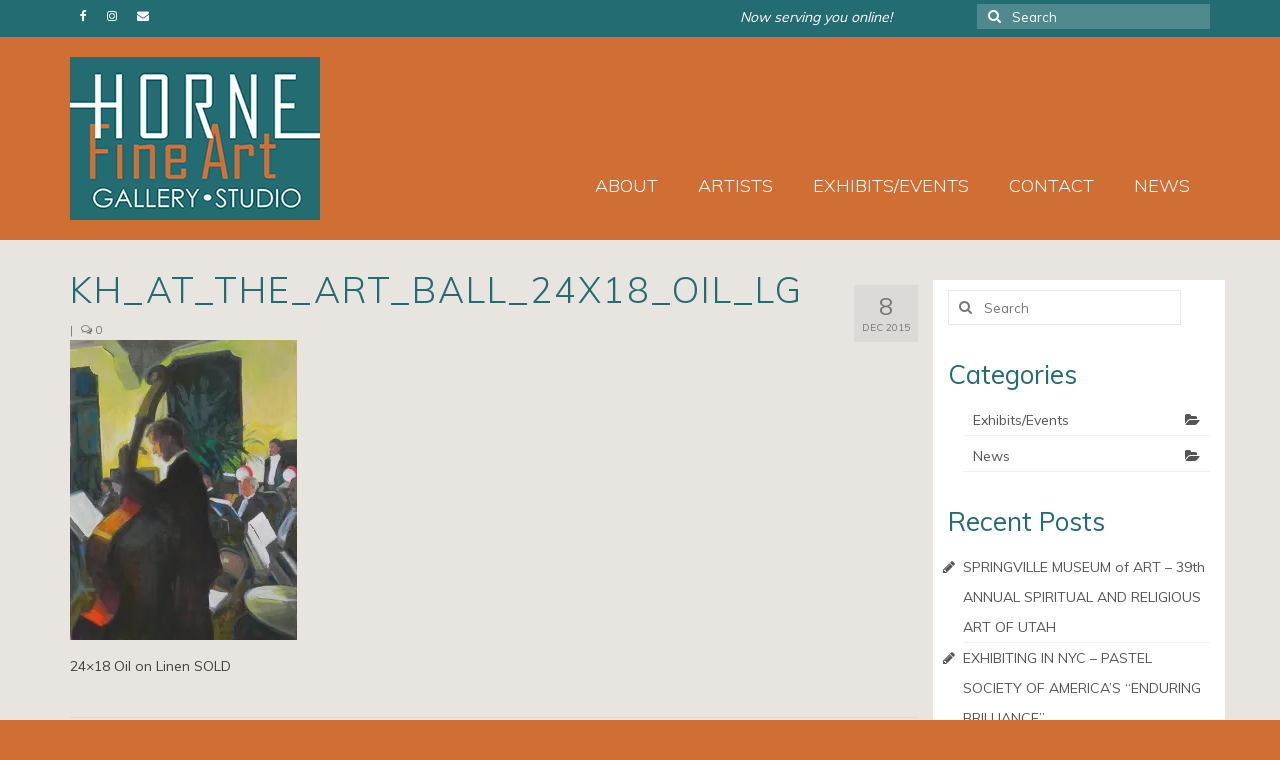

--- FILE ---
content_type: text/html; charset=UTF-8
request_url: https://www.hornefineart.com/?attachment_id=206
body_size: 15367
content:
<!DOCTYPE html>
<html class="no-js" lang="en-US" itemscope="itemscope" itemtype="https://schema.org/WebPage">
<head>
  <meta charset="UTF-8">
  <meta name="viewport" content="width=device-width, initial-scale=1.0">
  <meta http-equiv="X-UA-Compatible" content="IE=edge">
  <meta name='robots' content='index, follow, max-image-preview:large, max-snippet:-1, max-video-preview:-1' />
	<style>img:is([sizes="auto" i], [sizes^="auto," i]) { contain-intrinsic-size: 3000px 1500px }</style>
	
	<!-- This site is optimized with the Yoast SEO plugin v26.2 - https://yoast.com/wordpress/plugins/seo/ -->
	<title>kh_at_the_art_ball_24x18_oil_LG - HORNE Fine Art Gallery &amp; Studio - Salt Lake City, Utah</title>
	<link rel="canonical" href="https://www.hornefineart.com/" />
	<meta property="og:locale" content="en_US" />
	<meta property="og:type" content="article" />
	<meta property="og:title" content="kh_at_the_art_ball_24x18_oil_LG - HORNE Fine Art Gallery &amp; Studio - Salt Lake City, Utah" />
	<meta property="og:description" content="At the Springville Art Ball" />
	<meta property="og:url" content="https://www.hornefineart.com/" />
	<meta property="og:site_name" content="HORNE Fine Art Gallery &amp; Studio - Salt Lake City, Utah" />
	<meta property="article:modified_time" content="2017-11-23T00:23:43+00:00" />
	<meta property="og:image" content="https://www.hornefineart.com" />
	<meta property="og:image:width" content="600" />
	<meta property="og:image:height" content="794" />
	<meta property="og:image:type" content="image/jpeg" />
	<meta name="twitter:card" content="summary_large_image" />
	<script type="application/ld+json" class="yoast-schema-graph">{"@context":"https://schema.org","@graph":[{"@type":"WebPage","@id":"https://www.hornefineart.com/","url":"https://www.hornefineart.com/","name":"kh_at_the_art_ball_24x18_oil_LG - HORNE Fine Art Gallery &amp; Studio - Salt Lake City, Utah","isPartOf":{"@id":"https://www.hornefineart.com/#website"},"primaryImageOfPage":{"@id":"https://www.hornefineart.com/#primaryimage"},"image":{"@id":"https://www.hornefineart.com/#primaryimage"},"thumbnailUrl":"https://i0.wp.com/www.hornefineart.com/wp-content/uploads/2015/12/kh_at_the_art_ball_24x18_oil_LG.jpg?fit=600%2C794&ssl=1","datePublished":"2015-12-08T01:30:53+00:00","dateModified":"2017-11-23T00:23:43+00:00","breadcrumb":{"@id":"https://www.hornefineart.com/#breadcrumb"},"inLanguage":"en-US","potentialAction":[{"@type":"ReadAction","target":["https://www.hornefineart.com/"]}]},{"@type":"ImageObject","inLanguage":"en-US","@id":"https://www.hornefineart.com/#primaryimage","url":"https://i0.wp.com/www.hornefineart.com/wp-content/uploads/2015/12/kh_at_the_art_ball_24x18_oil_LG.jpg?fit=600%2C794&ssl=1","contentUrl":"https://i0.wp.com/www.hornefineart.com/wp-content/uploads/2015/12/kh_at_the_art_ball_24x18_oil_LG.jpg?fit=600%2C794&ssl=1","width":600,"height":794,"caption":"At the Springville Art Ball"},{"@type":"BreadcrumbList","@id":"https://www.hornefineart.com/#breadcrumb","itemListElement":[{"@type":"ListItem","position":1,"name":"Home","item":"https://www.hornefineart.com/"},{"@type":"ListItem","position":2,"name":"kh_at_the_art_ball_24x18_oil_LG"}]},{"@type":"WebSite","@id":"https://www.hornefineart.com/#website","url":"https://www.hornefineart.com/","name":"HORNE Fine Art Gallery &amp; Studio - Salt Lake City, Utah","description":"A family pioneering fine art in Utah since 1899, with NYC, San Francisco, and Santa Fe art world experience!","potentialAction":[{"@type":"SearchAction","target":{"@type":"EntryPoint","urlTemplate":"https://www.hornefineart.com/?s={search_term_string}"},"query-input":{"@type":"PropertyValueSpecification","valueRequired":true,"valueName":"search_term_string"}}],"inLanguage":"en-US"}]}</script>
	<!-- / Yoast SEO plugin. -->


<link rel='dns-prefetch' href='//secure.gravatar.com' />
<link rel='dns-prefetch' href='//stats.wp.com' />
<link rel='dns-prefetch' href='//maxcdn.bootstrapcdn.com' />
<link rel='dns-prefetch' href='//fonts.googleapis.com' />
<link rel='dns-prefetch' href='//v0.wordpress.com' />
<link rel='preconnect' href='//i0.wp.com' />
<link rel='preconnect' href='//c0.wp.com' />
<link rel="alternate" type="application/rss+xml" title="HORNE Fine Art Gallery &amp; Studio - Salt Lake City, Utah &raquo; Feed" href="https://www.hornefineart.com/feed/" />
		<!-- This site uses the Google Analytics by MonsterInsights plugin v9.9.0 - Using Analytics tracking - https://www.monsterinsights.com/ -->
		<!-- Note: MonsterInsights is not currently configured on this site. The site owner needs to authenticate with Google Analytics in the MonsterInsights settings panel. -->
					<!-- No tracking code set -->
				<!-- / Google Analytics by MonsterInsights -->
		<script type="text/javascript">
/* <![CDATA[ */
window._wpemojiSettings = {"baseUrl":"https:\/\/s.w.org\/images\/core\/emoji\/16.0.1\/72x72\/","ext":".png","svgUrl":"https:\/\/s.w.org\/images\/core\/emoji\/16.0.1\/svg\/","svgExt":".svg","source":{"concatemoji":"https:\/\/www.hornefineart.com\/wp-includes\/js\/wp-emoji-release.min.js?ver=51e3a291ac9e360be42bc634a43da775"}};
/*! This file is auto-generated */
!function(s,n){var o,i,e;function c(e){try{var t={supportTests:e,timestamp:(new Date).valueOf()};sessionStorage.setItem(o,JSON.stringify(t))}catch(e){}}function p(e,t,n){e.clearRect(0,0,e.canvas.width,e.canvas.height),e.fillText(t,0,0);var t=new Uint32Array(e.getImageData(0,0,e.canvas.width,e.canvas.height).data),a=(e.clearRect(0,0,e.canvas.width,e.canvas.height),e.fillText(n,0,0),new Uint32Array(e.getImageData(0,0,e.canvas.width,e.canvas.height).data));return t.every(function(e,t){return e===a[t]})}function u(e,t){e.clearRect(0,0,e.canvas.width,e.canvas.height),e.fillText(t,0,0);for(var n=e.getImageData(16,16,1,1),a=0;a<n.data.length;a++)if(0!==n.data[a])return!1;return!0}function f(e,t,n,a){switch(t){case"flag":return n(e,"\ud83c\udff3\ufe0f\u200d\u26a7\ufe0f","\ud83c\udff3\ufe0f\u200b\u26a7\ufe0f")?!1:!n(e,"\ud83c\udde8\ud83c\uddf6","\ud83c\udde8\u200b\ud83c\uddf6")&&!n(e,"\ud83c\udff4\udb40\udc67\udb40\udc62\udb40\udc65\udb40\udc6e\udb40\udc67\udb40\udc7f","\ud83c\udff4\u200b\udb40\udc67\u200b\udb40\udc62\u200b\udb40\udc65\u200b\udb40\udc6e\u200b\udb40\udc67\u200b\udb40\udc7f");case"emoji":return!a(e,"\ud83e\udedf")}return!1}function g(e,t,n,a){var r="undefined"!=typeof WorkerGlobalScope&&self instanceof WorkerGlobalScope?new OffscreenCanvas(300,150):s.createElement("canvas"),o=r.getContext("2d",{willReadFrequently:!0}),i=(o.textBaseline="top",o.font="600 32px Arial",{});return e.forEach(function(e){i[e]=t(o,e,n,a)}),i}function t(e){var t=s.createElement("script");t.src=e,t.defer=!0,s.head.appendChild(t)}"undefined"!=typeof Promise&&(o="wpEmojiSettingsSupports",i=["flag","emoji"],n.supports={everything:!0,everythingExceptFlag:!0},e=new Promise(function(e){s.addEventListener("DOMContentLoaded",e,{once:!0})}),new Promise(function(t){var n=function(){try{var e=JSON.parse(sessionStorage.getItem(o));if("object"==typeof e&&"number"==typeof e.timestamp&&(new Date).valueOf()<e.timestamp+604800&&"object"==typeof e.supportTests)return e.supportTests}catch(e){}return null}();if(!n){if("undefined"!=typeof Worker&&"undefined"!=typeof OffscreenCanvas&&"undefined"!=typeof URL&&URL.createObjectURL&&"undefined"!=typeof Blob)try{var e="postMessage("+g.toString()+"("+[JSON.stringify(i),f.toString(),p.toString(),u.toString()].join(",")+"));",a=new Blob([e],{type:"text/javascript"}),r=new Worker(URL.createObjectURL(a),{name:"wpTestEmojiSupports"});return void(r.onmessage=function(e){c(n=e.data),r.terminate(),t(n)})}catch(e){}c(n=g(i,f,p,u))}t(n)}).then(function(e){for(var t in e)n.supports[t]=e[t],n.supports.everything=n.supports.everything&&n.supports[t],"flag"!==t&&(n.supports.everythingExceptFlag=n.supports.everythingExceptFlag&&n.supports[t]);n.supports.everythingExceptFlag=n.supports.everythingExceptFlag&&!n.supports.flag,n.DOMReady=!1,n.readyCallback=function(){n.DOMReady=!0}}).then(function(){return e}).then(function(){var e;n.supports.everything||(n.readyCallback(),(e=n.source||{}).concatemoji?t(e.concatemoji):e.wpemoji&&e.twemoji&&(t(e.twemoji),t(e.wpemoji)))}))}((window,document),window._wpemojiSettings);
/* ]]> */
</script>
<style id='wp-emoji-styles-inline-css' type='text/css'>

	img.wp-smiley, img.emoji {
		display: inline !important;
		border: none !important;
		box-shadow: none !important;
		height: 1em !important;
		width: 1em !important;
		margin: 0 0.07em !important;
		vertical-align: -0.1em !important;
		background: none !important;
		padding: 0 !important;
	}
</style>
<link rel='stylesheet' id='wp-block-library-css' href='https://c0.wp.com/c/6.8.3/wp-includes/css/dist/block-library/style.min.css' type='text/css' media='all' />
<style id='classic-theme-styles-inline-css' type='text/css'>
/*! This file is auto-generated */
.wp-block-button__link{color:#fff;background-color:#32373c;border-radius:9999px;box-shadow:none;text-decoration:none;padding:calc(.667em + 2px) calc(1.333em + 2px);font-size:1.125em}.wp-block-file__button{background:#32373c;color:#fff;text-decoration:none}
</style>
<link rel='stylesheet' id='mediaelement-css' href='https://c0.wp.com/c/6.8.3/wp-includes/js/mediaelement/mediaelementplayer-legacy.min.css' type='text/css' media='all' />
<link rel='stylesheet' id='wp-mediaelement-css' href='https://c0.wp.com/c/6.8.3/wp-includes/js/mediaelement/wp-mediaelement.min.css' type='text/css' media='all' />
<style id='jetpack-sharing-buttons-style-inline-css' type='text/css'>
.jetpack-sharing-buttons__services-list{display:flex;flex-direction:row;flex-wrap:wrap;gap:0;list-style-type:none;margin:5px;padding:0}.jetpack-sharing-buttons__services-list.has-small-icon-size{font-size:12px}.jetpack-sharing-buttons__services-list.has-normal-icon-size{font-size:16px}.jetpack-sharing-buttons__services-list.has-large-icon-size{font-size:24px}.jetpack-sharing-buttons__services-list.has-huge-icon-size{font-size:36px}@media print{.jetpack-sharing-buttons__services-list{display:none!important}}.editor-styles-wrapper .wp-block-jetpack-sharing-buttons{gap:0;padding-inline-start:0}ul.jetpack-sharing-buttons__services-list.has-background{padding:1.25em 2.375em}
</style>
<style id='global-styles-inline-css' type='text/css'>
:root{--wp--preset--aspect-ratio--square: 1;--wp--preset--aspect-ratio--4-3: 4/3;--wp--preset--aspect-ratio--3-4: 3/4;--wp--preset--aspect-ratio--3-2: 3/2;--wp--preset--aspect-ratio--2-3: 2/3;--wp--preset--aspect-ratio--16-9: 16/9;--wp--preset--aspect-ratio--9-16: 9/16;--wp--preset--color--black: #000;--wp--preset--color--cyan-bluish-gray: #abb8c3;--wp--preset--color--white: #fff;--wp--preset--color--pale-pink: #f78da7;--wp--preset--color--vivid-red: #cf2e2e;--wp--preset--color--luminous-vivid-orange: #ff6900;--wp--preset--color--luminous-vivid-amber: #fcb900;--wp--preset--color--light-green-cyan: #7bdcb5;--wp--preset--color--vivid-green-cyan: #00d084;--wp--preset--color--pale-cyan-blue: #8ed1fc;--wp--preset--color--vivid-cyan-blue: #0693e3;--wp--preset--color--vivid-purple: #9b51e0;--wp--preset--color--virtue-primary: #236c72;--wp--preset--color--virtue-primary-light: #cd6e37;--wp--preset--color--very-light-gray: #eee;--wp--preset--color--very-dark-gray: #444;--wp--preset--gradient--vivid-cyan-blue-to-vivid-purple: linear-gradient(135deg,rgba(6,147,227,1) 0%,rgb(155,81,224) 100%);--wp--preset--gradient--light-green-cyan-to-vivid-green-cyan: linear-gradient(135deg,rgb(122,220,180) 0%,rgb(0,208,130) 100%);--wp--preset--gradient--luminous-vivid-amber-to-luminous-vivid-orange: linear-gradient(135deg,rgba(252,185,0,1) 0%,rgba(255,105,0,1) 100%);--wp--preset--gradient--luminous-vivid-orange-to-vivid-red: linear-gradient(135deg,rgba(255,105,0,1) 0%,rgb(207,46,46) 100%);--wp--preset--gradient--very-light-gray-to-cyan-bluish-gray: linear-gradient(135deg,rgb(238,238,238) 0%,rgb(169,184,195) 100%);--wp--preset--gradient--cool-to-warm-spectrum: linear-gradient(135deg,rgb(74,234,220) 0%,rgb(151,120,209) 20%,rgb(207,42,186) 40%,rgb(238,44,130) 60%,rgb(251,105,98) 80%,rgb(254,248,76) 100%);--wp--preset--gradient--blush-light-purple: linear-gradient(135deg,rgb(255,206,236) 0%,rgb(152,150,240) 100%);--wp--preset--gradient--blush-bordeaux: linear-gradient(135deg,rgb(254,205,165) 0%,rgb(254,45,45) 50%,rgb(107,0,62) 100%);--wp--preset--gradient--luminous-dusk: linear-gradient(135deg,rgb(255,203,112) 0%,rgb(199,81,192) 50%,rgb(65,88,208) 100%);--wp--preset--gradient--pale-ocean: linear-gradient(135deg,rgb(255,245,203) 0%,rgb(182,227,212) 50%,rgb(51,167,181) 100%);--wp--preset--gradient--electric-grass: linear-gradient(135deg,rgb(202,248,128) 0%,rgb(113,206,126) 100%);--wp--preset--gradient--midnight: linear-gradient(135deg,rgb(2,3,129) 0%,rgb(40,116,252) 100%);--wp--preset--font-size--small: 13px;--wp--preset--font-size--medium: 20px;--wp--preset--font-size--large: 36px;--wp--preset--font-size--x-large: 42px;--wp--preset--spacing--20: 0.44rem;--wp--preset--spacing--30: 0.67rem;--wp--preset--spacing--40: 1rem;--wp--preset--spacing--50: 1.5rem;--wp--preset--spacing--60: 2.25rem;--wp--preset--spacing--70: 3.38rem;--wp--preset--spacing--80: 5.06rem;--wp--preset--shadow--natural: 6px 6px 9px rgba(0, 0, 0, 0.2);--wp--preset--shadow--deep: 12px 12px 50px rgba(0, 0, 0, 0.4);--wp--preset--shadow--sharp: 6px 6px 0px rgba(0, 0, 0, 0.2);--wp--preset--shadow--outlined: 6px 6px 0px -3px rgba(255, 255, 255, 1), 6px 6px rgba(0, 0, 0, 1);--wp--preset--shadow--crisp: 6px 6px 0px rgba(0, 0, 0, 1);}:where(.is-layout-flex){gap: 0.5em;}:where(.is-layout-grid){gap: 0.5em;}body .is-layout-flex{display: flex;}.is-layout-flex{flex-wrap: wrap;align-items: center;}.is-layout-flex > :is(*, div){margin: 0;}body .is-layout-grid{display: grid;}.is-layout-grid > :is(*, div){margin: 0;}:where(.wp-block-columns.is-layout-flex){gap: 2em;}:where(.wp-block-columns.is-layout-grid){gap: 2em;}:where(.wp-block-post-template.is-layout-flex){gap: 1.25em;}:where(.wp-block-post-template.is-layout-grid){gap: 1.25em;}.has-black-color{color: var(--wp--preset--color--black) !important;}.has-cyan-bluish-gray-color{color: var(--wp--preset--color--cyan-bluish-gray) !important;}.has-white-color{color: var(--wp--preset--color--white) !important;}.has-pale-pink-color{color: var(--wp--preset--color--pale-pink) !important;}.has-vivid-red-color{color: var(--wp--preset--color--vivid-red) !important;}.has-luminous-vivid-orange-color{color: var(--wp--preset--color--luminous-vivid-orange) !important;}.has-luminous-vivid-amber-color{color: var(--wp--preset--color--luminous-vivid-amber) !important;}.has-light-green-cyan-color{color: var(--wp--preset--color--light-green-cyan) !important;}.has-vivid-green-cyan-color{color: var(--wp--preset--color--vivid-green-cyan) !important;}.has-pale-cyan-blue-color{color: var(--wp--preset--color--pale-cyan-blue) !important;}.has-vivid-cyan-blue-color{color: var(--wp--preset--color--vivid-cyan-blue) !important;}.has-vivid-purple-color{color: var(--wp--preset--color--vivid-purple) !important;}.has-black-background-color{background-color: var(--wp--preset--color--black) !important;}.has-cyan-bluish-gray-background-color{background-color: var(--wp--preset--color--cyan-bluish-gray) !important;}.has-white-background-color{background-color: var(--wp--preset--color--white) !important;}.has-pale-pink-background-color{background-color: var(--wp--preset--color--pale-pink) !important;}.has-vivid-red-background-color{background-color: var(--wp--preset--color--vivid-red) !important;}.has-luminous-vivid-orange-background-color{background-color: var(--wp--preset--color--luminous-vivid-orange) !important;}.has-luminous-vivid-amber-background-color{background-color: var(--wp--preset--color--luminous-vivid-amber) !important;}.has-light-green-cyan-background-color{background-color: var(--wp--preset--color--light-green-cyan) !important;}.has-vivid-green-cyan-background-color{background-color: var(--wp--preset--color--vivid-green-cyan) !important;}.has-pale-cyan-blue-background-color{background-color: var(--wp--preset--color--pale-cyan-blue) !important;}.has-vivid-cyan-blue-background-color{background-color: var(--wp--preset--color--vivid-cyan-blue) !important;}.has-vivid-purple-background-color{background-color: var(--wp--preset--color--vivid-purple) !important;}.has-black-border-color{border-color: var(--wp--preset--color--black) !important;}.has-cyan-bluish-gray-border-color{border-color: var(--wp--preset--color--cyan-bluish-gray) !important;}.has-white-border-color{border-color: var(--wp--preset--color--white) !important;}.has-pale-pink-border-color{border-color: var(--wp--preset--color--pale-pink) !important;}.has-vivid-red-border-color{border-color: var(--wp--preset--color--vivid-red) !important;}.has-luminous-vivid-orange-border-color{border-color: var(--wp--preset--color--luminous-vivid-orange) !important;}.has-luminous-vivid-amber-border-color{border-color: var(--wp--preset--color--luminous-vivid-amber) !important;}.has-light-green-cyan-border-color{border-color: var(--wp--preset--color--light-green-cyan) !important;}.has-vivid-green-cyan-border-color{border-color: var(--wp--preset--color--vivid-green-cyan) !important;}.has-pale-cyan-blue-border-color{border-color: var(--wp--preset--color--pale-cyan-blue) !important;}.has-vivid-cyan-blue-border-color{border-color: var(--wp--preset--color--vivid-cyan-blue) !important;}.has-vivid-purple-border-color{border-color: var(--wp--preset--color--vivid-purple) !important;}.has-vivid-cyan-blue-to-vivid-purple-gradient-background{background: var(--wp--preset--gradient--vivid-cyan-blue-to-vivid-purple) !important;}.has-light-green-cyan-to-vivid-green-cyan-gradient-background{background: var(--wp--preset--gradient--light-green-cyan-to-vivid-green-cyan) !important;}.has-luminous-vivid-amber-to-luminous-vivid-orange-gradient-background{background: var(--wp--preset--gradient--luminous-vivid-amber-to-luminous-vivid-orange) !important;}.has-luminous-vivid-orange-to-vivid-red-gradient-background{background: var(--wp--preset--gradient--luminous-vivid-orange-to-vivid-red) !important;}.has-very-light-gray-to-cyan-bluish-gray-gradient-background{background: var(--wp--preset--gradient--very-light-gray-to-cyan-bluish-gray) !important;}.has-cool-to-warm-spectrum-gradient-background{background: var(--wp--preset--gradient--cool-to-warm-spectrum) !important;}.has-blush-light-purple-gradient-background{background: var(--wp--preset--gradient--blush-light-purple) !important;}.has-blush-bordeaux-gradient-background{background: var(--wp--preset--gradient--blush-bordeaux) !important;}.has-luminous-dusk-gradient-background{background: var(--wp--preset--gradient--luminous-dusk) !important;}.has-pale-ocean-gradient-background{background: var(--wp--preset--gradient--pale-ocean) !important;}.has-electric-grass-gradient-background{background: var(--wp--preset--gradient--electric-grass) !important;}.has-midnight-gradient-background{background: var(--wp--preset--gradient--midnight) !important;}.has-small-font-size{font-size: var(--wp--preset--font-size--small) !important;}.has-medium-font-size{font-size: var(--wp--preset--font-size--medium) !important;}.has-large-font-size{font-size: var(--wp--preset--font-size--large) !important;}.has-x-large-font-size{font-size: var(--wp--preset--font-size--x-large) !important;}
:where(.wp-block-post-template.is-layout-flex){gap: 1.25em;}:where(.wp-block-post-template.is-layout-grid){gap: 1.25em;}
:where(.wp-block-columns.is-layout-flex){gap: 2em;}:where(.wp-block-columns.is-layout-grid){gap: 2em;}
:root :where(.wp-block-pullquote){font-size: 1.5em;line-height: 1.6;}
</style>
<link rel='stylesheet' id='foobox-free-min-css' href='https://www.hornefineart.com/wp-content/plugins/foobox-image-lightbox/free/css/foobox.free.min.css?ver=2.7.35' type='text/css' media='all' />
<link rel='stylesheet' id='cff-css' href='https://www.hornefineart.com/wp-content/plugins/custom-facebook-feed/assets/css/cff-style.min.css?ver=4.3.3' type='text/css' media='all' />
<link rel='stylesheet' id='sb-font-awesome-css' href='https://maxcdn.bootstrapcdn.com/font-awesome/4.7.0/css/font-awesome.min.css?ver=51e3a291ac9e360be42bc634a43da775' type='text/css' media='all' />
<style id='kadence-blocks-global-variables-inline-css' type='text/css'>
:root {--global-kb-font-size-sm:clamp(0.8rem, 0.73rem + 0.217vw, 0.9rem);--global-kb-font-size-md:clamp(1.1rem, 0.995rem + 0.326vw, 1.25rem);--global-kb-font-size-lg:clamp(1.75rem, 1.576rem + 0.543vw, 2rem);--global-kb-font-size-xl:clamp(2.25rem, 1.728rem + 1.63vw, 3rem);--global-kb-font-size-xxl:clamp(2.5rem, 1.456rem + 3.26vw, 4rem);--global-kb-font-size-xxxl:clamp(2.75rem, 0.489rem + 7.065vw, 6rem);}:root {--global-palette1: #3182CE;--global-palette2: #2B6CB0;--global-palette3: #1A202C;--global-palette4: #2D3748;--global-palette5: #4A5568;--global-palette6: #718096;--global-palette7: #EDF2F7;--global-palette8: #F7FAFC;--global-palette9: #ffffff;}
</style>
<link rel='stylesheet' id='virtue_theme-css' href='https://www.hornefineart.com/wp-content/themes/virtue/assets/css/virtue.css?ver=3.4.14' type='text/css' media='all' />
<link rel='stylesheet' id='virtue_skin-css' href='https://www.hornefineart.com/wp-content/themes/virtue/assets/css/skins/default.css?ver=3.4.14' type='text/css' media='all' />
<link rel='stylesheet' id='redux-google-fonts-virtue-css' href='https://fonts.googleapis.com/css?family=Lato%3A400%2C700%7CMuli%3A300%2C400&#038;subset=latin&#038;ver=51e3a291ac9e360be42bc634a43da775' type='text/css' media='all' />
<script type="text/javascript" src="https://c0.wp.com/c/6.8.3/wp-includes/js/jquery/jquery.min.js" id="jquery-core-js"></script>
<script type="text/javascript" src="https://c0.wp.com/c/6.8.3/wp-includes/js/jquery/jquery-migrate.min.js" id="jquery-migrate-js"></script>
<!--[if lt IE 9]>
<script type="text/javascript" src="https://www.hornefineart.com/wp-content/themes/virtue/assets/js/vendor/respond.min.js?ver=51e3a291ac9e360be42bc634a43da775" id="virtue-respond-js"></script>
<![endif]-->
<script type="text/javascript" id="foobox-free-min-js-before">
/* <![CDATA[ */
/* Run FooBox FREE (v2.7.35) */
var FOOBOX = window.FOOBOX = {
	ready: true,
	disableOthers: false,
	o: {wordpress: { enabled: true }, captions: { dataTitle: ["captionTitle","title"], dataDesc: ["captionDesc","description"] }, rel: '', excludes:'.fbx-link,.nofoobox,.nolightbox,a[href*="pinterest.com/pin/create/button/"]', affiliate : { enabled: false }, error: "Could not load the item"},
	selectors: [
		".foogallery-container.foogallery-lightbox-foobox", ".foogallery-container.foogallery-lightbox-foobox-free", ".gallery", ".wp-block-gallery", ".wp-caption", ".wp-block-image", "a:has(img[class*=wp-image-])", ".foobox"
	],
	pre: function( $ ){
		// Custom JavaScript (Pre)
		
	},
	post: function( $ ){
		// Custom JavaScript (Post)
		
		// Custom Captions Code
		
	},
	custom: function( $ ){
		// Custom Extra JS
		
	}
};
/* ]]> */
</script>
<script type="text/javascript" src="https://www.hornefineart.com/wp-content/plugins/foobox-image-lightbox/free/js/foobox.free.min.js?ver=2.7.35" id="foobox-free-min-js"></script>
<link rel="https://api.w.org/" href="https://www.hornefineart.com/wp-json/" /><link rel="alternate" title="JSON" type="application/json" href="https://www.hornefineart.com/wp-json/wp/v2/media/206" /><link rel="EditURI" type="application/rsd+xml" title="RSD" href="https://www.hornefineart.com/xmlrpc.php?rsd" />

<link rel='shortlink' href='https://wp.me/a711Yj-3k' />
<link rel="alternate" title="oEmbed (JSON)" type="application/json+oembed" href="https://www.hornefineart.com/wp-json/oembed/1.0/embed?url=https%3A%2F%2Fwww.hornefineart.com%2F%3Fattachment_id%3D206" />
<link rel="alternate" title="oEmbed (XML)" type="text/xml+oembed" href="https://www.hornefineart.com/wp-json/oembed/1.0/embed?url=https%3A%2F%2Fwww.hornefineart.com%2F%3Fattachment_id%3D206&#038;format=xml" />
<script type="text/javascript">
(function(url){
	if(/(?:Chrome\/26\.0\.1410\.63 Safari\/537\.31|WordfenceTestMonBot)/.test(navigator.userAgent)){ return; }
	var addEvent = function(evt, handler) {
		if (window.addEventListener) {
			document.addEventListener(evt, handler, false);
		} else if (window.attachEvent) {
			document.attachEvent('on' + evt, handler);
		}
	};
	var removeEvent = function(evt, handler) {
		if (window.removeEventListener) {
			document.removeEventListener(evt, handler, false);
		} else if (window.detachEvent) {
			document.detachEvent('on' + evt, handler);
		}
	};
	var evts = 'contextmenu dblclick drag dragend dragenter dragleave dragover dragstart drop keydown keypress keyup mousedown mousemove mouseout mouseover mouseup mousewheel scroll'.split(' ');
	var logHuman = function() {
		if (window.wfLogHumanRan) { return; }
		window.wfLogHumanRan = true;
		var wfscr = document.createElement('script');
		wfscr.type = 'text/javascript';
		wfscr.async = true;
		wfscr.src = url + '&r=' + Math.random();
		(document.getElementsByTagName('head')[0]||document.getElementsByTagName('body')[0]).appendChild(wfscr);
		for (var i = 0; i < evts.length; i++) {
			removeEvent(evts[i], logHuman);
		}
	};
	for (var i = 0; i < evts.length; i++) {
		addEvent(evts[i], logHuman);
	}
})('//www.hornefineart.com/?wordfence_lh=1&hid=B7EE2E89DD3000F868C2ED528609FCF1');
</script>	<style>img#wpstats{display:none}</style>
		<style type="text/css">#logo {padding-top:20px;}#logo {padding-bottom:20px;}#logo {margin-left:0px;}#logo {margin-right:20px;}#nav-main {margin-top:80px;}#nav-main {margin-bottom:20px;}.headerfont, .tp-caption {font-family:Muli;}.topbarmenu ul li {font-family:Muli;}.home-message:hover {background-color:#236c72; background-color: rgba(35, 108, 114, 0.6);}
  nav.woocommerce-pagination ul li a:hover, .wp-pagenavi a:hover, .panel-heading .accordion-toggle, .variations .kad_radio_variations label:hover, .variations .kad_radio_variations label.selectedValue {border-color: #236c72;}
  a, #nav-main ul.sf-menu ul li a:hover, .product_price ins .amount, .price ins .amount, .color_primary, .primary-color, #logo a.brand, #nav-main ul.sf-menu a:hover,
  .woocommerce-message:before, .woocommerce-info:before, #nav-second ul.sf-menu a:hover, .footerclass a:hover, .posttags a:hover, .subhead a:hover, .nav-trigger-case:hover .kad-menu-name, 
  .nav-trigger-case:hover .kad-navbtn, #kadbreadcrumbs a:hover, #wp-calendar a, .star-rating, .has-virtue-primary-color {color: #236c72;}
.widget_price_filter .ui-slider .ui-slider-handle, .product_item .kad_add_to_cart:hover, .product_item:hover a.button:hover, .product_item:hover .kad_add_to_cart:hover, .kad-btn-primary, html .woocommerce-page .widget_layered_nav ul.yith-wcan-label li a:hover, html .woocommerce-page .widget_layered_nav ul.yith-wcan-label li.chosen a,
.product-category.grid_item a:hover h5, .woocommerce-message .button, .widget_layered_nav_filters ul li a, .widget_layered_nav ul li.chosen a, .wpcf7 input.wpcf7-submit, .yith-wcan .yith-wcan-reset-navigation,
#containerfooter .menu li a:hover, .bg_primary, .portfolionav a:hover, .home-iconmenu a:hover, p.demo_store, .topclass, #commentform .form-submit #submit, .kad-hover-bg-primary:hover, .widget_shopping_cart_content .checkout,
.login .form-row .button, .variations .kad_radio_variations label.selectedValue, #payment #place_order, .wpcf7 input.wpcf7-back, .shop_table .actions input[type=submit].checkout-button, .cart_totals .checkout-button, input[type="submit"].button, .order-actions .button, .has-virtue-primary-background-color {background: #236c72;}a:hover, .has-virtue-primary-light-color {color: #cd6e37;} .kad-btn-primary:hover, .login .form-row .button:hover, #payment #place_order:hover, .yith-wcan .yith-wcan-reset-navigation:hover, .widget_shopping_cart_content .checkout:hover,
	.woocommerce-message .button:hover, #commentform .form-submit #submit:hover, .wpcf7 input.wpcf7-submit:hover, .widget_layered_nav_filters ul li a:hover, .cart_totals .checkout-button:hover,
	.widget_layered_nav ul li.chosen a:hover, .shop_table .actions input[type=submit].checkout-button:hover, .wpcf7 input.wpcf7-back:hover, .order-actions .button:hover, input[type="submit"].button:hover, .product_item:hover .kad_add_to_cart, .product_item:hover a.button, .has-virtue-primary-light-background-color {background: #cd6e37;}input[type=number]::-webkit-inner-spin-button, input[type=number]::-webkit-outer-spin-button { -webkit-appearance: none; margin: 0; } input[type=number] {-moz-appearance: textfield;}.quantity input::-webkit-outer-spin-button,.quantity input::-webkit-inner-spin-button {display: none;}#containerfooter h3, #containerfooter, .footercredits p, .footerclass a, .footernav ul li a {color:#ffffff;}.contentclass, .nav-tabs>.active>a, .nav-tabs>.active>a:hover, .nav-tabs>.active>a:focus {background:#e8e5e1    ;}.topclass {background:#236c72    ;}.headerclass {background:#d06e33    ;}.footerclass {background:#236c72    ;}body {background:#d06e33 ; background-position: 0% 0%;   }.kad-hidepostauthortop, .postauthortop {display:none;}.product_item .product_details h5 {text-transform: none;} @media (-webkit-min-device-pixel-ratio: 2), (min-resolution: 192dpi) {#logo .kad-standard-logo {display: none;} #logo .kad-retina-logo {display: block;}}.product_item .product_details h5 {min-height:40px;}[class*="wp-image"] {-webkit-box-shadow: none;-moz-box-shadow: none;box-shadow: none;border:none;}[class*="wp-image"]:hover {-webkit-box-shadow: none;-moz-box-shadow: none;box-shadow: none;border:none;}.light-dropshaddow {-webkit-box-shadow: none;-moz-box-shadow: none;box-shadow: none;}@media (max-width: 767px) {.kad-desktop-slider {display:none;}}.entry-content p { margin-bottom:16px;}h1 {
text-transform:uppercase;
letter-spacing:2px;
}
.textwidget p {
padding-top: 7px;
text-align: center;
}
.button {
 font-size: 14px;
}
.kad-btn {
 font-size: 14px;
}
.page-header {
    border-top: 0;
    border-bottom: 0;
    padding-bottom: 8px;
    margin: 0 50px 0 0;
    padding-top: 8px;
}
.page-header h1 {
text-align:center;
text-transform:uppercase;
font-weight:300;
letter-spacing: 2px;
}
#nav-main {
text-transform:uppercase;
padding-top: 50px;
font-weight:300;
}
#nav-main a:hover {
color:#000000;
}
.home-iconmenu a {
background-color:#e8e5e1;
}
.entry-content h1 {
padding-top: 20px;
padding-bottom: 20px;
}
.entry-content h2 {
padding-bottom: 20px;
}
.entry-content h3 {
padding-bottom: 20px;
}
.entry-content h4 {
padding-bottom: 20px;
}
.kad-sidebar {
background: #FFFFFF;
}

@media (max-width:767px){
#content {
padding: 0 40px !important;
}
.page-header h1 {
text-align:center;
}
.page-header {
    margin: 0 auto;
}
}</style><link rel="icon" href="https://i0.wp.com/www.hornefineart.com/wp-content/uploads/2020/05/cropped-hfa_favicon.png?fit=32%2C32&#038;ssl=1" sizes="32x32" />
<link rel="icon" href="https://i0.wp.com/www.hornefineart.com/wp-content/uploads/2020/05/cropped-hfa_favicon.png?fit=192%2C192&#038;ssl=1" sizes="192x192" />
<link rel="apple-touch-icon" href="https://i0.wp.com/www.hornefineart.com/wp-content/uploads/2020/05/cropped-hfa_favicon.png?fit=180%2C180&#038;ssl=1" />
<meta name="msapplication-TileImage" content="https://i0.wp.com/www.hornefineart.com/wp-content/uploads/2020/05/cropped-hfa_favicon.png?fit=270%2C270&#038;ssl=1" />
<style type="text/css" title="dynamic-css" class="options-output">header #logo a.brand,.logofont{font-family:Lato;line-height:40px;font-weight:400;font-style:normal;font-size:32px;}.kad_tagline{font-family:Lato;line-height:20px;font-weight:400;font-style:normal;color:#444444;font-size:14px;}.product_item .product_details h5{font-family:Lato;line-height:20px;font-weight:700;font-style:normal;font-size:16px;}h1{font-family:Muli;line-height:40px;font-weight:300;font-style:normal;color:#236c72;font-size:36px;}h2{font-family:Muli;line-height:40px;font-weight:300;font-style:normal;color:#236c72;font-size:30px;}h3{font-family:Muli;line-height:40px;font-weight:400;font-style:normal;color:#236c72;font-size:26px;}h4{font-family:Muli;line-height:40px;font-weight:400;font-style:normal;font-size:22px;}h5{font-family:Muli;line-height:24px;font-weight:normal;font-style:normal;font-size:18px;}body{font-family:Muli;line-height:20px;font-weight:400;font-style:normal;color:#414141;font-size:14px;}#nav-main ul.sf-menu a{font-family:Muli;line-height:18px;font-weight:300;font-style:normal;color:#ffffff;font-size:18px;}#nav-second ul.sf-menu a{font-family:Muli;line-height:22px;font-weight:300;font-style:normal;color:#ffffff;font-size:18px;}.kad-nav-inner .kad-mnav, .kad-mobile-nav .kad-nav-inner li a,.nav-trigger-case{font-family:Muli;line-height:20px;font-weight:300;font-style:normal;color:#ffffff;font-size:18px;}</style></head>
<body class="attachment wp-singular attachment-template-default single single-attachment postid-206 attachmentid-206 attachment-jpeg wp-embed-responsive wp-theme-virtue wide ?attachment_id=206">
	<div id="kt-skip-link"><a href="#content">Skip to Main Content</a></div>
	<div id="wrapper" class="container">
	<header class="banner headerclass" itemscope itemtype="https://schema.org/WPHeader">
	<div id="topbar" class="topclass">
	<div class="container">
		<div class="row">
			<div class="col-md-6 col-sm-6 kad-topbar-left">
				<div class="topbarmenu clearfix">
									<div class="topbar_social">
						<ul>
						<li><a href="https://www.facebook.com/hornefineart" target="_self" title="Follow us on Facebook!" data-toggle="tooltip" data-placement="bottom" data-original-title="Follow us on Facebook!"><i class="icon-facebook "></i></a></li><li><a href="https://www.instagram.com/hornefineart/" target="_self" title="Follow us on Instagram!" data-toggle="tooltip" data-placement="bottom" data-original-title="Follow us on Instagram!"><i class="icon-instagram "></i></a></li><li><a href="mailto:info@hornefineart.com" target="_self" title="Email Horne Fine Art Gallery" data-toggle="tooltip" data-placement="bottom" data-original-title="Email Horne Fine Art Gallery"><i class="icon-envelope "></i></a></li>						</ul>
					</div>
									</div>
			</div><!-- close col-md-6 --> 
			<div class="col-md-6 col-sm-6 kad-topbar-right">
				<div id="topbar-search" class="topbar-widget">
					<form role="search" method="get" class="form-search" action="https://www.hornefineart.com/">
	<label>
		<span class="screen-reader-text">Search for:</span>
		<input type="text" value="" name="s" class="search-query" placeholder="Search">
	</label>
	<button type="submit" class="search-icon"><i class="icon-search"></i></button>
</form>			<div class="textwidget"><p><em><a style="color: #fefefe;" href="https://www.hornefineart.com/closing-sale">Now serving you online!</a></em></p>
</div>
						</div>
			</div> <!-- close col-md-6-->
		</div> <!-- Close Row -->
	</div> <!-- Close Container -->
</div>	<div class="container">
		<div class="row">
			<div class="col-md-4 clearfix kad-header-left">
				<div id="logo" class="logocase">
					<a class="brand logofont" href="https://www.hornefineart.com/">
													<div id="thelogo">
								<img src="https://www.hornefineart.com/wp-content/uploads/2015/12/HFAlogoweb_md.png" alt="HORNE Fine Art Gallery &amp; Studio - Salt Lake City, Utah" width="250" height="163" class="kad-standard-logo" />
																<img src="https://www.hornefineart.com/wp-content/uploads/2015/12/HFAlogoweb_md.png" alt="HORNE Fine Art Gallery &amp; Studio - Salt Lake City, Utah" width="250" height="163" class="kad-retina-logo" style="max-height:163px" />
															</div>
												</a>
									</div> <!-- Close #logo -->
			</div><!-- close logo span -->
							<div class="col-md-8 kad-header-right">
					<nav id="nav-main" class="clearfix" itemscope itemtype="https://schema.org/SiteNavigationElement">
						<ul id="menu-main-menu" class="sf-menu"><li  class=" sf-dropdown menu-item-13"><a href="https://www.hornefineart.com/about/"><span>About</span></a>
<ul class="sub-menu sf-dropdown-menu dropdown">
	<li  class=" menu-item-1592"><a href="https://www.hornefineart.com/about/"><span>About Horne Fine Art</span></a></li>
	<li  class=" menu-item-1591"><a href="https://www.hornefineart.com/alice-merrill-horne/"><span>Alice Merrill Horne</span></a></li>
</ul>
</li>
<li  class=" sf-dropdown menu-item-58"><a href="https://www.hornefineart.com/artists/"><span>Artists</span></a>
<ul class="sub-menu sf-dropdown-menu dropdown">
	<li  class=" sf-dropdown-submenu menu-item-62"><a href="https://www.hornefineart.com/artists/karen-horne/"><span>Karen Horne &#8211; Bio</span></a>
	<ul class="sub-menu sf-dropdown-menu dropdown">
		<li  class=" menu-item-1883"><a href="https://www.hornefineart.com/artists/karen-horne/karen-horne-new-work/"><span>Newly Available Work</span></a></li>
		<li  class=" menu-item-239"><a href="https://www.hornefineart.com/artists/karen-horne/karen-horne-art-of-dance/"><span>Art of Dance<sup>®</sup></span></a>
		<ul class="sub-menu sf-dropdown-menu dropdown">
			<li  class=" menu-item-877"><a href="https://www.hornefineart.com/artists/karen-horne/karen-horne-art-of-dance/ballet-art/"><span>Art of Dance<sup>®</sup> – Ballet Art</span></a></li>
			<li  class=" menu-item-876"><a href="https://www.hornefineart.com/artists/karen-horne/karen-horne-art-of-dance/ballroom-art/"><span>Art of Dance<sup>®</sup> – Ballroom Art</span></a></li>
			<li  class=" menu-item-875"><a href="https://www.hornefineart.com/artists/karen-horne/karen-horne-art-of-dance/tango-flamenco-art/"><span>Art of Dance<sup>®</sup> – Tango &#038; Flamenco Art</span></a></li>
		</ul>
</li>
		<li  class=" menu-item-63"><a href="https://www.hornefineart.com/artists/karen-horne/karen-horne-cityscapes/"><span>Cityscapes (Salt Lake City)</span></a></li>
		<li  class=" menu-item-446"><a href="https://www.hornefineart.com/artists/karen-horne/karen-horne-cityscapes-us/"><span>Cityscapes (U.S.)</span></a></li>
		<li  class=" menu-item-1599"><a href="https://www.hornefineart.com/artists/karen-horne/karen-horne-cityscape-paintings-international/"><span>Cityscapes (International)</span></a></li>
		<li  class=" menu-item-240"><a href="https://www.hornefineart.com/artists/karen-horne/cafe-scenes/"><span>Café/Restaurant</span></a></li>
		<li  class=" menu-item-238"><a href="https://www.hornefineart.com/artists/karen-horne/karen-horne-parkgarden-scenes/"><span>Park/Garden</span></a></li>
		<li  class=" menu-item-2120"><a href="https://www.hornefineart.com/artists/karen-horne/karen-horne-bouquets-paintings/"><span>Bouquet</span></a></li>
		<li  class=" menu-item-3729"><a href="https://www.hornefineart.com/artists/karen-horne/karen-horne-children-paintings/"><span>Children</span></a></li>
		<li  class=" menu-item-2121"><a href="https://www.hornefineart.com/artists/karen-horne/karen-horne-new-york-city-central-park-paintings/"><span>Central Park (NYC)</span></a></li>
		<li  class=" menu-item-1130"><a href="https://www.hornefineart.com/artists/karen-horne/karen-horne-umbrellas/"><span>Umbrellas</span></a></li>
		<li  class=" menu-item-1395"><a href="https://www.hornefineart.com/artists/karen-horne/karen-horne-trains-paintings/"><span>Train/Train Station/Trax</span></a></li>
		<li  class=" menu-item-1184"><a href="https://www.hornefineart.com/artists/karen-horne/karen-horne-cats-dogs-paintings/"><span>Cats, Dogs &#038; Horses</span></a></li>
		<li  class=" menu-item-2247"><a href="https://www.hornefineart.com/artists/karen-horne/karen-horne-monet-garden-series-paintings/"><span>Monet’s Garden Series</span></a></li>
		<li  class=" menu-item-466"><a href="https://www.hornefineart.com/artists/karen-horne/karen-horne-beach-scenes/"><span>Beach/Lake/Pool</span></a></li>
		<li  class=" menu-item-1355"><a href="https://www.hornefineart.com/artists/karen-horne/karen-horne-musicians-paintings/"><span>Musicians</span></a></li>
		<li  class=" menu-item-398"><a href="https://www.hornefineart.com/artists/karen-horne/karen-horne-portrait-figure/"><span>Portrait/Figure</span></a></li>
	</ul>
</li>
	<li  class=" sf-dropdown-submenu menu-item-61"><a href="https://www.hornefineart.com/artists/phyllis-horne/"><span>Phyllis Horne &#8211; Bio</span></a>
	<ul class="sub-menu sf-dropdown-menu dropdown">
		<li  class=" menu-item-3242"><a href="https://www.hornefineart.com/artists/phyllis-horne/phyllis-horne-available-work/"><span>Available Work</span></a></li>
		<li  class=" menu-item-244"><a href="https://www.hornefineart.com/artists/phyllis-horne/phyllis-horne-landscapes/"><span>Landscapes (ARCHIVE)</span></a></li>
		<li  class=" menu-item-243"><a href="https://www.hornefineart.com/artists/phyllis-horne/phyllis-horne-gardens-florals/"><span>Gardens &#038; Florals (ARCHIVE)</span></a></li>
		<li  class=" menu-item-242"><a href="https://www.hornefineart.com/artists/phyllis-horne/phyllis-horne-still-lifes/"><span>Still Lifes (ARCHIVE)</span></a></li>
		<li  class=" menu-item-241"><a href="https://www.hornefineart.com/artists/phyllis-horne/phyllis-horne-period-homes/"><span>Period Homes (ARCHIVE)</span></a></li>
	</ul>
</li>
	<li  class=" menu-item-1756"><a href="https://www.hornefineart.com/alice-merrill-horne/"><span>Alice Merrill Horne</span></a></li>
	<li  class=" menu-item-1702"><a href="https://www.hornefineart.com/artists/more-available-artwork/"><span>More Available Artwork</span></a></li>
	<li  class=" menu-item-2108"><a href="https://www.hornefineart.com/fine-art-prints/"><span>Fine Art Prints</span></a></li>
</ul>
</li>
<li  class=" menu-item-101"><a href="https://www.hornefineart.com/category/exhibitsevents/"><span>Exhibits/Events</span></a></li>
<li  class=" menu-item-34"><a href="https://www.hornefineart.com/contact/"><span>Contact</span></a></li>
<li  class=" menu-item-36"><a href="https://www.hornefineart.com/category/news/"><span>News</span></a></li>
</ul>					</nav> 
				</div> <!-- Close menuclass-->
			       
		</div> <!-- Close Row -->
					<div id="mobile-nav-trigger" class="nav-trigger">
				<button class="nav-trigger-case mobileclass collapsed" data-toggle="collapse" data-target=".kad-nav-collapse">
					<span class="kad-navbtn"><i class="icon-reorder"></i></span>
					<span class="kad-menu-name">Menu</span>
				</button>
			</div>
			<div id="kad-mobile-nav" class="kad-mobile-nav">
				<div class="kad-nav-inner mobileclass">
					<div class="kad-nav-collapse">
					<ul id="menu-main-menu-1" class="kad-mnav"><li  class="menu-about sf-dropdown sf-dropdown-toggle menu-item-13"><a href="https://www.hornefineart.com/about/"><span>About</span></a><span class="kad-submenu-accordion collapse-next  kad-submenu-accordion-open" data-parent=".kad-nav-collapse" data-toggle="collapse" data-target=""><i class="icon-chevron-down"></i><i class="icon-chevron-up"></i></span>
<ul class="sub-menu sf-dropdown-menu collapse">
	<li  class="menu-about-horne-fine-art menu-item-1592"><a href="https://www.hornefineart.com/about/"><span>About Horne Fine Art</span></a></li>
	<li  class="menu-alice-merrill-horne menu-item-1591"><a href="https://www.hornefineart.com/alice-merrill-horne/"><span>Alice Merrill Horne</span></a></li>
</ul>
</li>
<li  class="menu-artists sf-dropdown sf-dropdown-toggle menu-item-58"><a href="https://www.hornefineart.com/artists/"><span>Artists</span></a><span class="kad-submenu-accordion collapse-next  kad-submenu-accordion-open" data-parent=".kad-nav-collapse" data-toggle="collapse" data-target=""><i class="icon-chevron-down"></i><i class="icon-chevron-up"></i></span>
<ul class="sub-menu sf-dropdown-menu collapse">
	<li  class="menu-karen-horne-bio sf-dropdown-submenu sf-dropdown-toggle menu-item-62"><a href="https://www.hornefineart.com/artists/karen-horne/"><span>Karen Horne &#8211; Bio</span></a><span class="kad-submenu-accordion collapse-next  kad-submenu-accordion-open" data-parent=".kad-nav-collapse" data-toggle="collapse" data-target=""><i class="icon-chevron-down"></i><i class="icon-chevron-up"></i></span>
	<ul class="sub-menu sf-dropdown-menu collapse">
		<li  class="menu-newly-available-work menu-item-1883"><a href="https://www.hornefineart.com/artists/karen-horne/karen-horne-new-work/"><span>Newly Available Work</span></a></li>
		<li  class="menu-art-of-dance sf-dropdown-submenu sf-dropdown-toggle menu-item-239"><a href="https://www.hornefineart.com/artists/karen-horne/karen-horne-art-of-dance/"><span>Art of Dance<sup>®</sup></span></a><span class="kad-submenu-accordion collapse-next  kad-submenu-accordion-open" data-parent=".kad-nav-collapse" data-toggle="collapse" data-target=""><i class="icon-chevron-down"></i><i class="icon-chevron-up"></i></span>
		<ul class="sub-menu sf-dropdown-menu collapse">
			<li  class="menu-art-of-dance-ballet-art menu-item-877"><a href="https://www.hornefineart.com/artists/karen-horne/karen-horne-art-of-dance/ballet-art/"><span>Art of Dance<sup>®</sup> – Ballet Art</span></a></li>
			<li  class="menu-art-of-dance-ballroom-art menu-item-876"><a href="https://www.hornefineart.com/artists/karen-horne/karen-horne-art-of-dance/ballroom-art/"><span>Art of Dance<sup>®</sup> – Ballroom Art</span></a></li>
			<li  class="menu-art-of-dance-tango-flamenco-art menu-item-875"><a href="https://www.hornefineart.com/artists/karen-horne/karen-horne-art-of-dance/tango-flamenco-art/"><span>Art of Dance<sup>®</sup> – Tango &#038; Flamenco Art</span></a></li>
		</ul>
</li>
		<li  class="menu-cityscapes-salt-lake-city menu-item-63"><a href="https://www.hornefineart.com/artists/karen-horne/karen-horne-cityscapes/"><span>Cityscapes (Salt Lake City)</span></a></li>
		<li  class="menu-cityscapes-u-s menu-item-446"><a href="https://www.hornefineart.com/artists/karen-horne/karen-horne-cityscapes-us/"><span>Cityscapes (U.S.)</span></a></li>
		<li  class="menu-cityscapes-international menu-item-1599"><a href="https://www.hornefineart.com/artists/karen-horne/karen-horne-cityscape-paintings-international/"><span>Cityscapes (International)</span></a></li>
		<li  class="menu-cafe-restaurant menu-item-240"><a href="https://www.hornefineart.com/artists/karen-horne/cafe-scenes/"><span>Café/Restaurant</span></a></li>
		<li  class="menu-park-garden menu-item-238"><a href="https://www.hornefineart.com/artists/karen-horne/karen-horne-parkgarden-scenes/"><span>Park/Garden</span></a></li>
		<li  class="menu-bouquet menu-item-2120"><a href="https://www.hornefineart.com/artists/karen-horne/karen-horne-bouquets-paintings/"><span>Bouquet</span></a></li>
		<li  class="menu-children menu-item-3729"><a href="https://www.hornefineart.com/artists/karen-horne/karen-horne-children-paintings/"><span>Children</span></a></li>
		<li  class="menu-central-park-nyc menu-item-2121"><a href="https://www.hornefineart.com/artists/karen-horne/karen-horne-new-york-city-central-park-paintings/"><span>Central Park (NYC)</span></a></li>
		<li  class="menu-umbrellas menu-item-1130"><a href="https://www.hornefineart.com/artists/karen-horne/karen-horne-umbrellas/"><span>Umbrellas</span></a></li>
		<li  class="menu-train-train-station-trax menu-item-1395"><a href="https://www.hornefineart.com/artists/karen-horne/karen-horne-trains-paintings/"><span>Train/Train Station/Trax</span></a></li>
		<li  class="menu-cats-dogs-horses menu-item-1184"><a href="https://www.hornefineart.com/artists/karen-horne/karen-horne-cats-dogs-paintings/"><span>Cats, Dogs &#038; Horses</span></a></li>
		<li  class="menu-monets-garden-series menu-item-2247"><a href="https://www.hornefineart.com/artists/karen-horne/karen-horne-monet-garden-series-paintings/"><span>Monet’s Garden Series</span></a></li>
		<li  class="menu-beach-lake-pool menu-item-466"><a href="https://www.hornefineart.com/artists/karen-horne/karen-horne-beach-scenes/"><span>Beach/Lake/Pool</span></a></li>
		<li  class="menu-musicians menu-item-1355"><a href="https://www.hornefineart.com/artists/karen-horne/karen-horne-musicians-paintings/"><span>Musicians</span></a></li>
		<li  class="menu-portrait-figure menu-item-398"><a href="https://www.hornefineart.com/artists/karen-horne/karen-horne-portrait-figure/"><span>Portrait/Figure</span></a></li>
	</ul>
</li>
	<li  class="menu-phyllis-horne-bio sf-dropdown-submenu sf-dropdown-toggle menu-item-61"><a href="https://www.hornefineart.com/artists/phyllis-horne/"><span>Phyllis Horne &#8211; Bio</span></a><span class="kad-submenu-accordion collapse-next  kad-submenu-accordion-open" data-parent=".kad-nav-collapse" data-toggle="collapse" data-target=""><i class="icon-chevron-down"></i><i class="icon-chevron-up"></i></span>
	<ul class="sub-menu sf-dropdown-menu collapse">
		<li  class="menu-available-work menu-item-3242"><a href="https://www.hornefineart.com/artists/phyllis-horne/phyllis-horne-available-work/"><span>Available Work</span></a></li>
		<li  class="menu-landscapes-archive menu-item-244"><a href="https://www.hornefineart.com/artists/phyllis-horne/phyllis-horne-landscapes/"><span>Landscapes (ARCHIVE)</span></a></li>
		<li  class="menu-gardens-florals-archive menu-item-243"><a href="https://www.hornefineart.com/artists/phyllis-horne/phyllis-horne-gardens-florals/"><span>Gardens &#038; Florals (ARCHIVE)</span></a></li>
		<li  class="menu-still-lifes-archive menu-item-242"><a href="https://www.hornefineart.com/artists/phyllis-horne/phyllis-horne-still-lifes/"><span>Still Lifes (ARCHIVE)</span></a></li>
		<li  class="menu-period-homes-archive menu-item-241"><a href="https://www.hornefineart.com/artists/phyllis-horne/phyllis-horne-period-homes/"><span>Period Homes (ARCHIVE)</span></a></li>
	</ul>
</li>
	<li  class="menu-alice-merrill-horne menu-item-1756"><a href="https://www.hornefineart.com/alice-merrill-horne/"><span>Alice Merrill Horne</span></a></li>
	<li  class="menu-more-available-artwork menu-item-1702"><a href="https://www.hornefineart.com/artists/more-available-artwork/"><span>More Available Artwork</span></a></li>
	<li  class="menu-fine-art-prints menu-item-2108"><a href="https://www.hornefineart.com/fine-art-prints/"><span>Fine Art Prints</span></a></li>
</ul>
</li>
<li  class="menu-exhibits-events menu-item-101"><a href="https://www.hornefineart.com/category/exhibitsevents/"><span>Exhibits/Events</span></a></li>
<li  class="menu-contact menu-item-34"><a href="https://www.hornefineart.com/contact/"><span>Contact</span></a></li>
<li  class="menu-news menu-item-36"><a href="https://www.hornefineart.com/category/news/"><span>News</span></a></li>
</ul>					</div>
				</div>
			</div>
		 
	</div> <!-- Close Container -->
	</header>
	<div class="wrap contentclass" role="document">

	<div id="content" class="container">
	<div class="row single-article" itemscope itemtype="https://schema.org/BlogPosting">
		<div class="main col-lg-9 col-md-8" role="main">
					<article class="post-206 attachment type-attachment status-inherit hentry">
			<div class="postmeta updated color_gray">
	<div class="postdate bg-lightgray headerfont">
		<meta itemprop="datePublished" content="2017-11-23T00:23:43+00:00">
		<span class="postday">8</span>
		Dec 2015	</div>
</div>				<header>

				<h1 class="entry-title" itemprop="name headline">kh_at_the_art_ball_24x18_oil_LG</h1><div class="subhead">
    <span class="postauthortop author vcard">
    <i class="icon-user"></i> by  <span itemprop="author"><a href="https://www.hornefineart.com/author/horne_admin/" class="fn" rel="author">horne_admin</a></span> |</span>
        <span class="kad-hidepostedin">|</span>
    <span class="postcommentscount">
    <i class="icon-comments-alt"></i> 0    </span>
</div>				
				</header>

				<div class="entry-content" itemprop="articleBody">
					<p class="attachment"><a class="thumbnail" href="https://i0.wp.com/www.hornefineart.com/wp-content/uploads/2015/12/kh_at_the_art_ball_24x18_oil_LG.jpg?ssl=1"><img fetchpriority="high" decoding="async" width="227" height="300" src="https://i0.wp.com/www.hornefineart.com/wp-content/uploads/2015/12/kh_at_the_art_ball_24x18_oil_LG.jpg?fit=227%2C300&amp;ssl=1" class="attachment-medium size-medium" alt="" srcset="https://i0.wp.com/www.hornefineart.com/wp-content/uploads/2015/12/kh_at_the_art_ball_24x18_oil_LG.jpg?w=600&amp;ssl=1 600w, https://i0.wp.com/www.hornefineart.com/wp-content/uploads/2015/12/kh_at_the_art_ball_24x18_oil_LG.jpg?resize=227%2C300&amp;ssl=1 227w" sizes="(max-width: 227px) 100vw, 227px" data-attachment-id="206" data-permalink="https://www.hornefineart.com/?attachment_id=206" data-orig-file="https://i0.wp.com/www.hornefineart.com/wp-content/uploads/2015/12/kh_at_the_art_ball_24x18_oil_LG.jpg?fit=600%2C794&amp;ssl=1" data-orig-size="600,794" data-comments-opened="0" data-image-meta="{&quot;aperture&quot;:&quot;0&quot;,&quot;credit&quot;:&quot;&quot;,&quot;camera&quot;:&quot;&quot;,&quot;caption&quot;:&quot;&quot;,&quot;created_timestamp&quot;:&quot;0&quot;,&quot;copyright&quot;:&quot;&quot;,&quot;focal_length&quot;:&quot;0&quot;,&quot;iso&quot;:&quot;0&quot;,&quot;shutter_speed&quot;:&quot;0&quot;,&quot;title&quot;:&quot;&quot;,&quot;orientation&quot;:&quot;0&quot;}" data-image-title="kh_at_the_art_ball_24x18_oil_LG" data-image-description="&lt;p&gt;24&#215;18 Oil on Linen SOLD&lt;/p&gt;
" data-image-caption="&lt;p&gt;At the Springville Art Ball&lt;/p&gt;
" data-medium-file="https://i0.wp.com/www.hornefineart.com/wp-content/uploads/2015/12/kh_at_the_art_ball_24x18_oil_LG.jpg?fit=227%2C300&amp;ssl=1" data-large-file="https://i0.wp.com/www.hornefineart.com/wp-content/uploads/2015/12/kh_at_the_art_ball_24x18_oil_LG.jpg?fit=600%2C794&amp;ssl=1" /></a></p>
<p>24&#215;18 Oil on Linen SOLD</p>
				</div>

				<footer class="single-footer">
				<meta itemscope itemprop="mainEntityOfPage" content="https://www.hornefineart.com/?attachment_id=206" itemType="https://schema.org/WebPage" itemid="https://www.hornefineart.com/?attachment_id=206"><meta itemprop="dateModified" content="2017-11-23T00:23:43+00:00"><div itemprop="publisher" itemscope itemtype="https://schema.org/Organization"><div itemprop="logo" itemscope itemtype="https://schema.org/ImageObject"><meta itemprop="url" content="https://www.hornefineart.com/wp-content/uploads/2015/12/HFAlogoweb_md.png"><meta itemprop="width" content="250"><meta itemprop="height" content="163"></div><meta itemprop="name" content="HORNE Fine Art Gallery &amp; Studio - Salt Lake City, Utah"></div>				</footer>
			</article>
					</div>
		<aside class="col-lg-3 col-md-4 kad-sidebar" role="complementary" itemscope itemtype="https://schema.org/WPSideBar">
	<div class="sidebar">
		<section id="search-2" class="widget-1 widget-first widget widget_search"><div class="widget-inner"><form role="search" method="get" class="form-search" action="https://www.hornefineart.com/">
	<label>
		<span class="screen-reader-text">Search for:</span>
		<input type="text" value="" name="s" class="search-query" placeholder="Search">
	</label>
	<button type="submit" class="search-icon"><i class="icon-search"></i></button>
</form></div></section><section id="categories-2" class="widget-2 widget widget_categories"><div class="widget-inner"><h3>Categories</h3>
			<ul>
					<li class="cat-item cat-item-5"><a href="https://www.hornefineart.com/category/exhibitsevents/">Exhibits/Events</a>
</li>
	<li class="cat-item cat-item-1"><a href="https://www.hornefineart.com/category/news/">News</a>
</li>
			</ul>

			</div></section>
		<section id="recent-posts-2" class="widget-3 widget widget_recent_entries"><div class="widget-inner">
		<h3>Recent Posts</h3>
		<ul>
											<li>
					<a href="https://www.hornefineart.com/springville-museum-of-art-39th-annual-spiritual-and-religious-art-of-utah/">SPRINGVILLE MUSEUM of ART &#8211; 39th ANNUAL SPIRITUAL AND RELIGIOUS ART OF UTAH</a>
									</li>
											<li>
					<a href="https://www.hornefineart.com/exhibiting-in-nyc-pastel-society-of-americas-enduring-brilliance/">EXHIBITING IN NYC &#8211; PASTEL SOCIETY OF AMERICA&#8217;S &#8220;ENDURING BRILLIANCE&#8221;</a>
									</li>
											<li>
					<a href="https://www.hornefineart.com/pastels-usa-2025-99-voices-at-the-hilbert-museum-ca/">PASTELS USA 2025, 99 VOICES AT THE HILBERT MUSEUM, CA</a>
									</li>
											<li>
					<a href="https://www.hornefineart.com/painting-installed-in-senate-caucus-room-utah-state-capitol/">PAINTING INSTALLED IN SENATE CAUCUS ROOM, UTAH STATE CAPITOL</a>
									</li>
											<li>
					<a href="https://www.hornefineart.com/cover-story-salt-lake-tribune/">COVER STORY &#8211; SALT LAKE TRIBUNE</a>
									</li>
					</ul>

		</div></section><section id="archives-2" class="widget-4 widget-last widget widget_archive"><div class="widget-inner"><h3>Archives</h3>
			<ul>
					<li><a href='https://www.hornefineart.com/2025/10/'>October 2025</a></li>
	<li><a href='https://www.hornefineart.com/2025/08/'>August 2025</a></li>
	<li><a href='https://www.hornefineart.com/2025/03/'>March 2025</a></li>
	<li><a href='https://www.hornefineart.com/2025/02/'>February 2025</a></li>
	<li><a href='https://www.hornefineart.com/2025/01/'>January 2025</a></li>
	<li><a href='https://www.hornefineart.com/2024/11/'>November 2024</a></li>
	<li><a href='https://www.hornefineart.com/2024/10/'>October 2024</a></li>
	<li><a href='https://www.hornefineart.com/2024/09/'>September 2024</a></li>
	<li><a href='https://www.hornefineart.com/2024/08/'>August 2024</a></li>
	<li><a href='https://www.hornefineart.com/2024/07/'>July 2024</a></li>
	<li><a href='https://www.hornefineart.com/2024/05/'>May 2024</a></li>
	<li><a href='https://www.hornefineart.com/2024/03/'>March 2024</a></li>
	<li><a href='https://www.hornefineart.com/2024/02/'>February 2024</a></li>
	<li><a href='https://www.hornefineart.com/2024/01/'>January 2024</a></li>
	<li><a href='https://www.hornefineart.com/2023/11/'>November 2023</a></li>
	<li><a href='https://www.hornefineart.com/2023/10/'>October 2023</a></li>
	<li><a href='https://www.hornefineart.com/2023/09/'>September 2023</a></li>
	<li><a href='https://www.hornefineart.com/2023/07/'>July 2023</a></li>
	<li><a href='https://www.hornefineart.com/2023/06/'>June 2023</a></li>
	<li><a href='https://www.hornefineart.com/2023/05/'>May 2023</a></li>
	<li><a href='https://www.hornefineart.com/2023/03/'>March 2023</a></li>
	<li><a href='https://www.hornefineart.com/2023/02/'>February 2023</a></li>
	<li><a href='https://www.hornefineart.com/2023/01/'>January 2023</a></li>
	<li><a href='https://www.hornefineart.com/2022/11/'>November 2022</a></li>
	<li><a href='https://www.hornefineart.com/2022/10/'>October 2022</a></li>
	<li><a href='https://www.hornefineart.com/2022/09/'>September 2022</a></li>
	<li><a href='https://www.hornefineart.com/2022/08/'>August 2022</a></li>
	<li><a href='https://www.hornefineart.com/2022/07/'>July 2022</a></li>
	<li><a href='https://www.hornefineart.com/2022/06/'>June 2022</a></li>
	<li><a href='https://www.hornefineart.com/2022/05/'>May 2022</a></li>
	<li><a href='https://www.hornefineart.com/2022/04/'>April 2022</a></li>
	<li><a href='https://www.hornefineart.com/2022/03/'>March 2022</a></li>
	<li><a href='https://www.hornefineart.com/2022/02/'>February 2022</a></li>
	<li><a href='https://www.hornefineart.com/2021/11/'>November 2021</a></li>
	<li><a href='https://www.hornefineart.com/2021/10/'>October 2021</a></li>
	<li><a href='https://www.hornefineart.com/2021/09/'>September 2021</a></li>
	<li><a href='https://www.hornefineart.com/2021/07/'>July 2021</a></li>
	<li><a href='https://www.hornefineart.com/2021/06/'>June 2021</a></li>
	<li><a href='https://www.hornefineart.com/2021/05/'>May 2021</a></li>
	<li><a href='https://www.hornefineart.com/2021/04/'>April 2021</a></li>
	<li><a href='https://www.hornefineart.com/2021/02/'>February 2021</a></li>
	<li><a href='https://www.hornefineart.com/2020/11/'>November 2020</a></li>
	<li><a href='https://www.hornefineart.com/2020/10/'>October 2020</a></li>
	<li><a href='https://www.hornefineart.com/2020/08/'>August 2020</a></li>
	<li><a href='https://www.hornefineart.com/2020/07/'>July 2020</a></li>
	<li><a href='https://www.hornefineart.com/2020/06/'>June 2020</a></li>
	<li><a href='https://www.hornefineart.com/2020/04/'>April 2020</a></li>
	<li><a href='https://www.hornefineart.com/2020/02/'>February 2020</a></li>
	<li><a href='https://www.hornefineart.com/2020/01/'>January 2020</a></li>
	<li><a href='https://www.hornefineart.com/2019/11/'>November 2019</a></li>
	<li><a href='https://www.hornefineart.com/2019/10/'>October 2019</a></li>
	<li><a href='https://www.hornefineart.com/2019/09/'>September 2019</a></li>
	<li><a href='https://www.hornefineart.com/2019/08/'>August 2019</a></li>
	<li><a href='https://www.hornefineart.com/2019/07/'>July 2019</a></li>
	<li><a href='https://www.hornefineart.com/2019/06/'>June 2019</a></li>
	<li><a href='https://www.hornefineart.com/2019/05/'>May 2019</a></li>
	<li><a href='https://www.hornefineart.com/2019/04/'>April 2019</a></li>
	<li><a href='https://www.hornefineart.com/2019/02/'>February 2019</a></li>
	<li><a href='https://www.hornefineart.com/2018/12/'>December 2018</a></li>
	<li><a href='https://www.hornefineart.com/2018/10/'>October 2018</a></li>
	<li><a href='https://www.hornefineart.com/2018/09/'>September 2018</a></li>
	<li><a href='https://www.hornefineart.com/2018/06/'>June 2018</a></li>
	<li><a href='https://www.hornefineart.com/2018/04/'>April 2018</a></li>
	<li><a href='https://www.hornefineart.com/2018/03/'>March 2018</a></li>
	<li><a href='https://www.hornefineart.com/2018/02/'>February 2018</a></li>
	<li><a href='https://www.hornefineart.com/2018/01/'>January 2018</a></li>
	<li><a href='https://www.hornefineart.com/2017/11/'>November 2017</a></li>
	<li><a href='https://www.hornefineart.com/2017/10/'>October 2017</a></li>
	<li><a href='https://www.hornefineart.com/2017/09/'>September 2017</a></li>
	<li><a href='https://www.hornefineart.com/2017/08/'>August 2017</a></li>
	<li><a href='https://www.hornefineart.com/2017/07/'>July 2017</a></li>
	<li><a href='https://www.hornefineart.com/2017/05/'>May 2017</a></li>
	<li><a href='https://www.hornefineart.com/2017/04/'>April 2017</a></li>
	<li><a href='https://www.hornefineart.com/2017/03/'>March 2017</a></li>
	<li><a href='https://www.hornefineart.com/2017/02/'>February 2017</a></li>
	<li><a href='https://www.hornefineart.com/2017/01/'>January 2017</a></li>
	<li><a href='https://www.hornefineart.com/2016/12/'>December 2016</a></li>
	<li><a href='https://www.hornefineart.com/2016/10/'>October 2016</a></li>
	<li><a href='https://www.hornefineart.com/2016/09/'>September 2016</a></li>
	<li><a href='https://www.hornefineart.com/2016/08/'>August 2016</a></li>
	<li><a href='https://www.hornefineart.com/2016/06/'>June 2016</a></li>
	<li><a href='https://www.hornefineart.com/2016/04/'>April 2016</a></li>
	<li><a href='https://www.hornefineart.com/2016/01/'>January 2016</a></li>
	<li><a href='https://www.hornefineart.com/2015/12/'>December 2015</a></li>
	<li><a href='https://www.hornefineart.com/2014/06/'>June 2014</a></li>
	<li><a href='https://www.hornefineart.com/2014/05/'>May 2014</a></li>
	<li><a href='https://www.hornefineart.com/2009/11/'>November 2009</a></li>
	<li><a href='https://www.hornefineart.com/2009/08/'>August 2009</a></li>
	<li><a href='https://www.hornefineart.com/2009/02/'>February 2009</a></li>
	<li><a href='https://www.hornefineart.com/2008/04/'>April 2008</a></li>
	<li><a href='https://www.hornefineart.com/2006/09/'>September 2006</a></li>
	<li><a href='https://www.hornefineart.com/2005/07/'>July 2005</a></li>
	<li><a href='https://www.hornefineart.com/2005/06/'>June 2005</a></li>
			</ul>

			</div></section>	</div><!-- /.sidebar -->
</aside><!-- /aside -->
			</div><!-- /.row-->
		</div><!-- /.content -->
	</div><!-- /.wrap -->
	<footer id="containerfooter" class="footerclass" itemscope itemtype="https://schema.org/WPFooter">
  <div class="container">
  	<div class="row">
  		 
					<div class="col-md-4 footercol1">
					<div class="widget-1 widget-first footer-widget"><aside id="text-2" class="widget widget_text"><h3>HORNE Fine Art Studio</h3>			<div class="textwidget">By appointment
<br><br>
(801) 910-2088</div>
		</aside></div><div class="widget-2 footer-widget"><aside id="text-7" class="widget widget_text">			<div class="textwidget"><p><em>All the paintings and the images presented on this website are the intellectual property of the artists and can’t be used, reproduced in any way, changed, or modified without the consent of the artist.</em></p>
</div>
		</aside></div><div class="widget-3 widget-last footer-widget"><aside id="widget_kadence_social-2" class="widget widget_kadence_social">    <div class="virtue_social_widget clearfix">
      
<a href="https://www.facebook.com/hornefineart/" class="facebook_link" title="Facebook" target="_blank" data-toggle="tooltip" data-placement="top" data-original-title="Facebook"><i class="icon-facebook"></i></a><a href="https://www.instagram.com/hornefineart/" class="instagram_link" title="Instagram" target="_blank" data-toggle="tooltip" data-placement="top" data-original-title="Instagram"><i class="icon-instagram"></i></a>    </div>
  </aside></div>					</div> 
            					 
					<div class="col-md-4 footercol2">
					<div class="widget-1 widget-first footer-widget"><aside id="text-5" class="widget widget_text"><h3>Studio Online Sales</h3>			<div class="textwidget">Feel free to browse our extensive inventory here on the website. You may ask for further information by phone, through the INQUIRY buttons or by phone. We offer our collectors secure checkout by email. We can provide local delivery, on-approval presentations and services, as well as national shipping options.
<br><br>
Once we have transitioned into our home studio we will be taking appointments there for guests to view new work and other paintings in person.  Do sign up for our newsletter to receive updates on our new studio, events, and work! 
<br><br>
Note: prices are subject to change.</div>
		</aside></div>					</div> 
		        		         
					<div class="col-md-4 footercol3">
					<div class="widget-1 widget-first footer-widget"><aside id="text-4" class="widget widget_text"><h3>Sign Up For Our Mailing List</h3>			<div class="textwidget"><a href="https://visitor.r20.constantcontact.com/d.jsp?llr=8xgpchpab&amp;p=oi&amp;m=1115855231739&amp;sit=kjjjb6kib&amp;f=218ae3dc-a2d1-4763-942a-e60b8fc65cd2" class="button" style="background-color: rgb(232, 232, 232); border: 1px solid rgb(91, 91, 91); color: rgb(0, 125, 161); display: inline-block; padding: 8px 10px; text-shadow: none; border-top-left-radius: 0px; border-top-right-radius: 0px; border-bottom-right-radius: 0px; border-bottom-left-radius: 0px;">Sign Up Now</a></div>
		</aside></div><div class="widget-2 widget-last footer-widget"><aside id="search-4" class="widget widget_search"><h3>Search the Site</h3><form role="search" method="get" class="form-search" action="https://www.hornefineart.com/">
	<label>
		<span class="screen-reader-text">Search for:</span>
		<input type="text" value="" name="s" class="search-query" placeholder="Search">
	</label>
	<button type="submit" class="search-icon"><i class="icon-search"></i></button>
</form></aside></div>					</div> 
	            			        </div>
        <div class="footercredits clearfix">
    		
    		        	<p>&copy; 2026 HORNE Fine Art Gallery &amp; Studio - Salt Lake City, Utah All rights reserved.</p>
    	</div>

  </div>

</footer>

		</div><!--Wrapper-->
		<script type="speculationrules">
{"prefetch":[{"source":"document","where":{"and":[{"href_matches":"\/*"},{"not":{"href_matches":["\/wp-*.php","\/wp-admin\/*","\/wp-content\/uploads\/*","\/wp-content\/*","\/wp-content\/plugins\/*","\/wp-content\/themes\/virtue\/*","\/*\\?(.+)"]}},{"not":{"selector_matches":"a[rel~=\"nofollow\"]"}},{"not":{"selector_matches":".no-prefetch, .no-prefetch a"}}]},"eagerness":"conservative"}]}
</script>
<!-- Custom Facebook Feed JS -->
<script type="text/javascript">var cffajaxurl = "https://www.hornefineart.com/wp-admin/admin-ajax.php";
var cfflinkhashtags = "true";
</script>
<script type="text/javascript" src="https://www.hornefineart.com/wp-content/plugins/custom-facebook-feed/assets/js/cff-scripts.min.js?ver=4.3.3" id="cffscripts-js"></script>
<script type="text/javascript" src="https://www.hornefineart.com/wp-content/themes/virtue/assets/js/min/bootstrap-min.js?ver=3.4.14" id="bootstrap-js"></script>
<script type="text/javascript" src="https://c0.wp.com/c/6.8.3/wp-includes/js/hoverIntent.min.js" id="hoverIntent-js"></script>
<script type="text/javascript" src="https://c0.wp.com/c/6.8.3/wp-includes/js/imagesloaded.min.js" id="imagesloaded-js"></script>
<script type="text/javascript" src="https://c0.wp.com/c/6.8.3/wp-includes/js/masonry.min.js" id="masonry-js"></script>
<script type="text/javascript" src="https://www.hornefineart.com/wp-content/themes/virtue/assets/js/min/plugins-min.js?ver=3.4.14" id="virtue_plugins-js"></script>
<script type="text/javascript" src="https://www.hornefineart.com/wp-content/themes/virtue/assets/js/min/main-min.js?ver=3.4.14" id="virtue_main-js"></script>
<script type="text/javascript" id="jetpack-stats-js-before">
/* <![CDATA[ */
_stq = window._stq || [];
_stq.push([ "view", JSON.parse("{\"v\":\"ext\",\"blog\":\"103680263\",\"post\":\"206\",\"tz\":\"0\",\"srv\":\"www.hornefineart.com\",\"j\":\"1:15.1.1\"}") ]);
_stq.push([ "clickTrackerInit", "103680263", "206" ]);
/* ]]> */
</script>
<script type="text/javascript" src="https://stats.wp.com/e-202605.js" id="jetpack-stats-js" defer="defer" data-wp-strategy="defer"></script>
	</body>
</html>